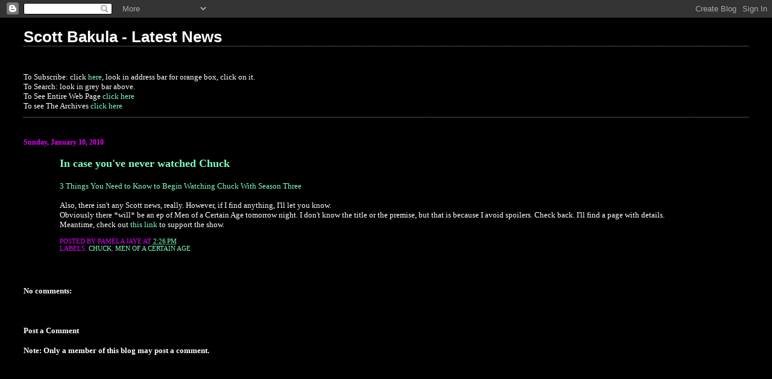

--- FILE ---
content_type: text/html; charset=UTF-8
request_url: https://bakulanews.blogspot.com/b/stats?style=BLACK_TRANSPARENT&timeRange=ALL_TIME&token=APq4FmCNTCX_jSAp9dnzkfgsIxOQq9BZnCD0_saKSd4UpoBJX5qvFUphadjp9Xzwqy7fXiCrwlCbk89-faWytTOThW9-XBKluQ
body_size: -13
content:
{"total":359704,"sparklineOptions":{"backgroundColor":{"fillOpacity":0.1,"fill":"#000000"},"series":[{"areaOpacity":0.3,"color":"#202020"}]},"sparklineData":[[0,24],[1,12],[2,13],[3,14],[4,16],[5,50],[6,53],[7,29],[8,19],[9,28],[10,36],[11,53],[12,65],[13,9],[14,19],[15,24],[16,29],[17,8],[18,10],[19,56],[20,10],[21,10],[22,17],[23,8],[24,14],[25,5],[26,32],[27,99],[28,39],[29,1]],"nextTickMs":3600000}